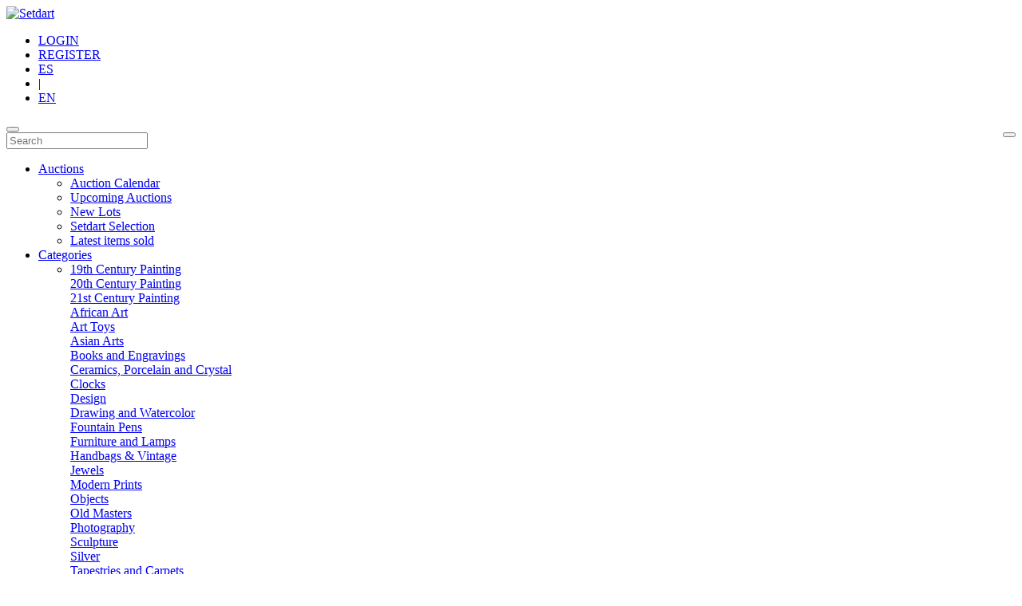

--- FILE ---
content_type: text/html; charset=UTF-8
request_url: https://www.setdart.com/subasta/displayimage/objetos/pid=351329002/newlang=english.html
body_size: 12282
content:
<!doctype html>
<html lang="en">
	<head>
		<meta charset="utf-8">
		<meta name="viewport" content="width=device-width, initial-scale=1">
		<link href="/includes/lib/bootstrap-5.1.3-dist/css/bootstrap.min.css" rel="stylesheet">
		<link href="/includes/lib/jquery-lightslider/css/lightslider.min.css" rel="stylesheet">
		<link rel="preconnect" href="https://fonts.googleapis.com">
		<link rel="preconnect" href="https://fonts.gstatic.com" crossorigin>
		<meta name="google-site-verification" content="kFWo1peYXVomDEArUNvkv4J-kr0HuvJAd3xeRNyVZrk">

		
			<script>

				window.dataLayer = window.dataLayer || [];

				function gtag (){ dataLayer.push ( arguments ); }

				
						gtag ( 'consent', 'default', {
							'ad_storage': 'denied',
							'ad_user_data': 'denied',
							'ad_personalization': 'denied',
							'analytics_storage': 'denied'
						});

				
			</script>

		<!-- Google Tag Manager -->
		<script>(function(w,d,s,l,i){w[l]=w[l]||[];w[l].push({'gtm.start':new Date().getTime(),event:'gtm.js'});var f=d.getElementsByTagName(s)[0],j=d.createElement(s),dl=l!='dataLayer'?'&l='+l:'';j.async=true;j.src='https://www.googletagmanager.com/gtm.js?id='+i+dl;f.parentNode.insertBefore(j,f);})(window,document,'script','dataLayer','GTM-KKFLSHZW');</script>
		<!-- End Google Tag Manager -->
		<base href="https://www.setdart.com/">
<title>Auction Of Objects | Setdart Fine Art & Spanish Antiques Online Auctions</title>
<meta http-equiv="X-UA-Compatible" content="IE=edge">
<meta name="mobile-web-app-capable" content="yes">
<meta name="setdart-rqm" content="get">
<meta name="setdart-iview" content="web">
<meta name="verify-v1" content="8SKfYgYTnJ5Qq0KYH+ezWMKR/GCuLgvGLzabBgf35KA=">
    <link rel="preconnect" href="https://code.jquery.com" crossorigin="anonymous">
	<link rel="dns-prefetch" href="https://code.jquery.com" crossorigin>
	<!--<link rel="preconnect" href="https://use.fontawesome.com" crossorigin="anonymous">-->
	<!--<link rel="dns-prefetch" href="https://use.fontawesome.com" crossorigin>-->
	<meta name="p:domain_verify" content="25849ee5316aed1c4edf278df1adced1">
	<link rel="publisher" href="https://plus.google.com/104122314265409175598">
<link rel="search" type="application/opensearchdescription+xml" title="Setdart" href="https://www.setdart.com/rss/searchsetdart.xml">
		<meta name="description" content="Online auction of Collector's Objects. Wide range of pieces at auction for the most demanding collectors and art lovers">
<meta name="keywords" content="Objects, Collector, Auction, Spain, art, Auctions, Antiques">
<meta name="resource-type" content="document">
<meta name="distribution" content="global">
<meta name="author" content="Setdart Online SL">
<meta name="copyright" content="Copyright (c) 2026 by Setdart Online SL">
<meta name="robots" content="index, follow">
<meta name="rating" content="general">
<meta name="MSSmartTagsPreventParsing" content="true">

                <link rel="shortcut icon" href="/favicon.ico" type="image/x-icon">
                <link rel="apple-touch-icon" sizes="180x180" href="/apple-icon-180x180-.png">
                <link rel="apple-touch-icon" sizes="152x152" href="/apple-icon-152x152-.png">
                <link rel="apple-touch-icon" sizes="120x120" href="/apple-icon-120x120-.png">
            <link rel="stylesheet" type="text/css" href="themes/five/style/style202411121525.css">
<link rel="stylesheet" href="/includes/javascript/jquery.jqzoom.css" type="text/css">		<script src="/includes/lib/jquery-3.7.0.min.js" data-cfasync="false"></script>

	</head>
	<body class="theme-five ">
		<!-- Google Tag Manager (noscript) -->
		<noscript><iframe src="https://www.googletagmanager.com/ns.html?id=GTM-KKFLSHZW" height="0" width="0" style="display:none;visibility:hidden"></iframe></noscript>
		<!-- End Google Tag Manager (noscript) -->
		<header class="fixed-top">
			<div class="container-fluid">
				<div class="container">
					<a class="setdart-logo-4" href="/" title="Setdart Subastas online en Barcelona, Madrid y Valencia">
						<picture>
							<source srcset="/images/setdart-vectorial-4.webp" type="image/webp">
							<img src="/images/setdart-vectorial-4.png" width="177" height="30" alt="Setdart">
						</picture>
					</a>
					<div class="tools-wrapper">
						<ul class="nav justify-content-end">
															<li class="nav-item"><a class="nav-link" href="https://www.setdart.com/Your_Account/op=login/redirect=1.html" title="LOGIN">LOGIN</a></li>
								<li class="nav-item"><a class="nav-link" href="https://www.setdart.com/Your_Account/register.html#!en" title="REGISTER">REGISTER</a></li>
														<li class="nav-item language-es"><a href="https://www.setdart.com/subasta/displayimage/objetos/pid=351329002/newlang=spanish.html" class="nav-link" title="Spanish">ES</a></li><li class="nav-item language-separator"><span class="nav-link">|</span></li><li class="nav-item language-en"><a href="https://www.setdart.com/subasta/displayimage/objetos/pid=351329002.html" class="nav-link active" title="English">EN</a></li>						</ul>
					</div>
				</div>
				<nav class="main-navbar navbar navbar-expand-lg navbar-light">
					<div class="container">

						<a class="navbar-brand d-lg-none" href="/" title="Setdart Subastas online en Barcelona, Madrid y Valencia"></a>

						<div class="menu-wrapper-992 d-lg-none">
							<a class="btn btn-search" data-bs-toggle="collapse" data-bs-target="#navbar-search-992" title="Search" href="javascript:;"><i class="bi bi-search"></i></a>
														<a class="btn" title="My account" href="/Your_Account/op=login/"><i class="bi bi-person-fill" style="width: 24px; height: 27px;"></i></a>
													</div>

						<button class="navbar-toggler" type="button" data-bs-toggle="collapse" data-bs-target="#main_navbar_navbar" aria-controls="main_navbar_navbar" aria-expanded="false" aria-label="Toggle navigation">
							<span class="navbar-toggler-icon"></span>
						</button>

						<div class="navbar-search-992">
							<form method="post" action="/subasta/catalogo/q=search/" style="position: relative;">
								<button type="submit" class="btn btn-sm float-end" style="position: absolute; right: 0;" title="Search"><i class="bi bi-search"></i></button>
								<input id="search_input_992" name="search" maxlength="455" placeholder="Search" class="form-control form-control-sm textinput search" type="text">
								<input name="type" type="hidden" value="full">
								<input name="meta" type="hidden" value="search">
							</form>
						</div>

						<div class="collapse navbar-collapse" id="main_navbar_navbar">
							<ul class="navbar-nav me-auto megamenu">
								<!--
  ~ Copyright (c) 2017-8. Setdart / Scott Gahres
  -->
<script>

	$( document ).ready ( function ()
	{
		var _main_menu_subastas = document.getElementById('main_menu_subastas');

		var _main_menu_categorias = document.getElementById('main_menu_categorias');

		var _main_menu_ventadirecta = document.getElementById('main_menu_ventadirecta');

		_main_menu_subastas.addEventListener('show.bs.dropdown', function ()
		{
			$('#main_menu_categorias').dropdown('hide');
			$('#main_menu_ventadirecta').dropdown('hide');
		})

		_main_menu_categorias.addEventListener('show.bs.dropdown', function ()
		{
			$('#main_menu_subastas').dropdown('hide');
			$('#main_menu_ventadirecta').dropdown('hide');
		})

		// _main_menu_ventadirecta.addEventListener('show.bs.dropdown', function ()
		// {
		// 	$('#main_menu_subastas').dropdown('hide');
		// 	$('#main_menu_categorias').dropdown('hide');
		// })
	});

</script>
<li class="nav-item dropdown">
	<a class="nav-link dropdown-toggle" href="javascript:void(null);" title="Auctions" id="main_menu_subastas" role="button" data-bs-toggle="dropdown" aria-expanded="false">Auctions</a>
	<ul class="dropdown-menu dropdown-menu-subastas" aria-labelledby="main_menu_subastas">
		<li><a class="dropdown-item" href="/subasta/proximas/" title="Auction Calendar">Auction Calendar</a></li>
		<li><a class="dropdown-item" href="/subasta/catalogo/upcoming-auctions/q=upcoming/" title="Upcoming Auctions">Upcoming Auctions</a></li>
		<li><a class="dropdown-item" href="/subasta/catalogo/new-lots/q=new/" title="New Lots">New Lots</a></li>
		<li><a class="dropdown-item" href="/subasta/catalogo/select-lots/q=select/" title="Setdart Selection">Setdart Selection</a></li>
		<li><a class="dropdown-item" href="/subasta/catalogo/last-lots-awarded/q=awarded/" title="Latest items sold">Latest items sold</a></li>
	</ul>
</li>
<li class="nav-item dropdown">
	<a class="nav-link dropdown-toggle" href="javascript:void(null);" title="Categories" id="main_menu_categorias" role="button" data-bs-toggle="dropdown" aria-expanded="false">Categories</a>
	<ul class="dropdown-menu dropdown-menu-categorias" aria-labelledby="main_menu_categorias">
		<li><div class="ch"><span class="colcell alb"><a href="/subasta/catalogo/categories/19th-century-painting/" title="19th century painting">19th Century Painting</a></span></div><div class="ch"><span class="colcell alb"><a href="/subasta/catalogo/categories/20th-century-painting/" title="20th century painting">20th Century Painting</a></span></div><div class="ch"><span class="colcell alb"><a href="/subasta/catalogo/categories/21st-century-painting/" title="21st century painting">21st Century Painting</a></span></div><div class="ch"><span class="colcell alb"><a href="/subasta/catalogo/categories/african-art/" title="african art">African Art</a></span></div><div class="ch"><span class="colcell alb"><a href="/subasta/catalogo/categories/art-toys/" title="art toys">Art Toys</a></span></div><div class="ch"><span class="colcell alb"><a href="/subasta/catalogo/categories/asian-arts/" title="asian arts">Asian Arts</a></span></div><div class="ch"><span class="colcell alb"><a href="/subasta/catalogo/categories/books-and-engravings/" title="books and engravings">Books and Engravings</a></span></div><div class="ch"><span class="colcell alb"><a href="/subasta/catalogo/categories/ceramics-porcelain-and-crystal/" title="ceramics, porcelain and crystal">Ceramics, Porcelain and Crystal</a></span></div><div class="ch"><span class="colcell alb"><a href="/subasta/catalogo/categories/clocks/" title="clocks">Clocks</a></span></div><div class="ch"><span class="colcell alb"><a href="/subasta/catalogo/categories/design/" title="design">Design</a></span></div><div class="ch"><span class="colcell alb"><a href="/subasta/catalogo/categories/drawing-and-watercolor/" title="drawing and watercolor">Drawing and Watercolor</a></span></div><div class="ch"><span class="colcell alb"><a href="/subasta/catalogo/categories/fountain-pens/" title="fountain pens">Fountain Pens</a></span></div><div class="ch"><span class="colcell alb"><a href="/subasta/catalogo/categories/furniture-and-lamps/" title="furniture and lamps">Furniture and Lamps</a></span></div><div class="ch"><span class="colcell alb"><a href="/subasta/catalogo/categories/handbags-and-vintage/" title="handbags & vintage">Handbags & Vintage</a></span></div><div class="ch"><span class="colcell alb"><a href="/subasta/catalogo/categories/jewels/" title="jewels">Jewels</a></span></div><div class="ch"><span class="colcell alb"><a href="/subasta/catalogo/categories/modern-prints/" title="modern prints">Modern Prints</a></span></div><div class="ch"><span class="colcell alb"><a href="/subasta/catalogo/categories/objects/" title="objects">Objects</a></span></div><div class="ch"><span class="colcell alb"><a href="/subasta/catalogo/categories/old-masters/" title="old masters">Old Masters</a></span></div><div class="ch"><span class="colcell alb"><a href="/subasta/catalogo/categories/photography/" title="photography">Photography</a></span></div><div class="ch"><span class="colcell alb"><a href="/subasta/catalogo/categories/sculpture/" title="sculpture">Sculpture</a></span></div><div class="ch"><span class="colcell alb"><a href="/subasta/catalogo/categories/silver/" title="silver">Silver</a></span></div><div class="ch"><span class="colcell alb"><a href="/subasta/catalogo/categories/tapestries-and-carpets/" title="tapestries and carpets">Tapestries and Carpets</a></span></div><div class="ch"><span class="colcell alb"><a href="/subasta/catalogo/categories/textiles/" title="textiles">Textiles</a></span></div><div class="ch"><span class="colcell alb"><a href="/subasta/catalogo/categories/watches/" title="watches">Watches</a></span></div><div class="ch"><span class="colcell alb"><a href="/subasta/catalogo/categories/wines-and-liquors/" title="wines and liquors">Wines and Liquors</a></span></div></li>
	</ul>
</li>
<li class="nav-item dropdown">
	<a class="nav-link" href="/comprar/arte_y_antiguedades/" title="BUY NOW" id="main_menu_ventadirecta">BUY NOW</a>

</li>
<!--<li class="nav-item"><a class="nav-link" href="/subasta/thumbnails/cat=16/venta-privada/newlang=english/" title="PRIVATE SALE">PRIVATE SALE</a></li>-->
<li class="nav-item"><a class="nav-link" href="/setdart/comprar/newlang=english.html" title="Buy">Buy</a></li>
<li class="nav-item"><a class="nav-link" href="/setdart/vender/newlang=english.html" title="Sell">Sell</a></li>
<!--<li class="nav-item"><a class="nav-link" href="https://blog.setdart.com/preguntas-frecuentes/" title="HELP" target="_blank">HELP</a></li>-->
<li class="nav-item"><a class="nav-link" href="/setdart/contacto/newlang=english.html" title="Contact Us">Contact Us</a></li>							</ul>
							<form id="search_form" class="d-flex d-none d-lg-block" method="post" action="/subasta/catalogo/q=search/" style="position: relative; width: 270px;">
								<button type="submit" class="btn btn-sm float-end" style="position: absolute; right: 0;" title="Search"><i class="bi bi-search"></i></button>
								<input id="search_input" name="search" maxlength="455" placeholder="Search" class="form-control form-control-sm textinput search" type="text" autocomplete="off">
								<input name="type" type="hidden" value="full">
								<input name="meta" type="hidden" value="search">
							</form>
							<div class="tools-wrapper-992 d-lg-none">

								
								<ul class="nav justify-content-end">
									<li class="nav-item languages"><a href="https://www.setdart.com/subasta/displayimage/objetos/pid=351329002/newlang=spanish.html" class="nav-link" title="Spanish">ES</a><span class="nav-link">|</span><a href="https://www.setdart.com/subasta/displayimage/objetos/pid=351329002.html" class="nav-link" title="English">EN</a></li>
								</ul>
							</div>
						</div>
					</div>

				</nav>
			</div>
		</header>
		
		<main>
			<div class="container">
			<!-- end five header.html -->
<div class="not-found-page not-found-search" data-tpl="non_exist_ap">

	<div class="text-center">
		<div class="main-content">
			<h4 class="no-results-title">The requested content was not found</h4>

			<div class="be-notified-wrapper">
				<h2>Do you want to be notified?</h2>
								<p>Register as a user to receive personalized alerts on parts of your interest.</p>
				<a class="btn btn-sm btn-dark text-white" href="/Your_Account/register.html" title="I want to receive alerts">I want to receive alerts</a>
							</div>
		</div>
	</div>

	<div class="upcoming-auctions-wrapper">
		<h2>Upcoming auctions</h2>
		<div class="row row-cols-1 row-cols-sm-2 row-cols-md-3 row-cols-xl-6 g-3"><div class="col">
					<a href="/subasta/catalogo/cm=2411/" data-test="1" style="background-image:url('/images/banners/20260127-20251222182541.jpg');" class="img" title="Design"></a>
					<a href="/subasta/catalogo/cm=2411/" class="text" title="Design">
						<p class="date text-muted">January 27</p>
						<h3 class="title">Design</h3>
					</a>
					</div><div class="col">
					<a href="/subasta/catalogo/cm=2417/" data-test="1" style="background-image:url('/images/banners/altaepoca20260128-20251230161053.jpg');" class="img" title="Old Masters"></a>
					<a href="/subasta/catalogo/cm=2417/" class="text" title="Old Masters">
						<p class="date text-muted">January 28</p>
						<h3 class="title">Old Masters</h3>
					</a>
					</div><div class="col">
						<a href="/subasta/catalogo/cm=2388/cmg=296/" data-test="1" style="background-image:url('https://www.setdart.com/modules/subasta/albums/batch/42472/1317/normal_40028596-(100).jpg');background-size: contain;" class="img" title="Important Collection of French & Spanish Wines"></a>
						<a href="/subasta/catalogo/cm=2388/cmg=296/" class="text" title="Important Collection of French & Spanish Wines">
							<p class="date text-muted">January 29</p>
							<h3 class="title">Important Collection of French & Spanish Wines</h3>
						</a>
						</div><div class="col">
						<a href="/subasta/catalogo/cm=2388/" data-test="1" style="background-image:url('https://www.setdart.com/modules/subasta/albums/batch/42472/1326/normal_40029635-(100).jpg');background-size: contain;" class="img" title="Important Collection of French & Spanish Wines"></a>
						<a href="/subasta/catalogo/cm=2388/" class="text" title="Important Collection of French & Spanish Wines">
							<p class="date text-muted">January 29</p>
							<h3 class="title">Important Collection of French & Spanish Wines</h3>
						</a>
						</div><div class="col">
						<a href="/subasta/catalogo/cm=2388/cmg=297/" data-test="1" style="background-image:url('https://www.setdart.com/modules/subasta/albums/batch/42472/1317/normal_40029726-(100).jpg');background-size: contain;" class="img" title="Important Armagnac Collection"></a>
						<a href="/subasta/catalogo/cm=2388/cmg=297/" class="text" title="Important Armagnac Collection">
							<p class="date text-muted">January 29</p>
							<h3 class="title">Important Armagnac Collection</h3>
						</a>
						</div><div class="col">
					<a href="/subasta/catalogo/cm=2389/" data-test="1" style="background-image:url('/images/banners/Bolsos20260130-20260115155341.jpg');" class="img" title="Luxury day: Bags & Accessories"></a>
					<a href="/subasta/catalogo/cm=2389/" class="text" title="Luxury day: Bags & Accessories">
						<p class="date text-muted">January 30</p>
						<h3 class="title">Luxury day: Bags & Accessories</h3>
					</a>
					</div></div>
	</div>

</div>

<div class="tableb d-none" height="300" class="centeredtext" style="width: 100%;margin: 0 auto; text-align: center;">

    <img src="/images/finalsubasta.jpg" style="max-width:658px;width:100%;height:auto;margin: 0 auto; "><br> <br>

    <span style="font-size: 18px;text-transform: uppercase; line-height:28px ">The requested content was not found</span><br>

    <a style="font-size: 16px;text-transform:lowercase; line-height:28px" href="/subasta/subasta/thumbnails/ultimos-lotes-adjudicados/#!en">go to Latest items sold</a><br>

    <a style="font-size: 16px;text-transform:lowercase; line-height:28px" href="/subasta/subasta/thumbnails/meta=ending/#!en">go to Upcoming Auctions</a><br>

    <a style="font-size: 16px;line-height:28px" href="/">back to main</a>

    
    <br /><br />

	<div class="text-black-50 opacity-50">[themes\five\template\coppermine\non_exist_ap.html]</div>

</div>

</div><!-- footer_subscribe.html --><div id="subscribe_holder">
	<h2>Newsletter</h2>
	<div id="subscribe_table">
		<div class="row">
			<div class="col-md-12 text-start text-lg-center">
				<h5>Would you like to receive our newsletter?</h5><p>Setdart sends, weekly and via e-mail, a newsletter with the most important news. If you have not yet requested to receive our newsletter, you can do so by filling in the following form.</p>			</div>
			<div class="col-md-12">
				<div id="form_holder">
					<div class="row">
						<div class="col-12 col-xl-4 offset-xl-2">
							<label for="subscribe_name">Name</label>
							<input type="text" name="subscribe_name" id="subscribe_name" placeholder="" class="form-control form-control-sm mb-2">
						</div>
						<div class="col-12 col-xl-4">
							<label for="subscribe_email">E-mail</label>
							<input type="email" name="subscribe_email" id="subscribe_email" placeholder="" class="form-control form-control-sm mb-2">
						</div>
						<div class="col-12 col-xl-2">
							<div class="d-none d-xl-block"><br></div>
							<input class="button sub btn btn-sm btn-dark mt-2 mt-xl-0" type="button" name="subscribe" id="subscribe" value="Send">
							<input type="hidden" name="source" id="source" value="dialog">
							<input type="hidden" name="news" id="news" value="1">
						</div>
					</div>
					<div class="row mt-3 mt-xl-2 mb-2">
						<div class="col-12 col-xl-8 offset-xl-2 pe-4 pe-md-3">
							<div class="privacy-front mb-2">SETDART ONLINE SL, as data controller, will treat your data in order to send you our newsletter with commercial news about our services. You can access, rectify and delete your data, as well as exercise other rights by consulting the additional and detailed information on data protection in our <a href="/setdart/privacidad/newlang=english.html" target="_blank" class="underline-link">privacy policy</a>.</div>
							<label for="privacy" id="priv" class="mb-1"><input type="checkbox" id="privacy" name="privacy"> I have read and accept the conditions contained in the <a href="/setdart/privacidad/newlang=english.html" target="_blank" class="underline-link">privacy policy</a> on the processing of my data for sending the Newsletter.</label>
						</div>
					</div>
				</div>
			</div>
		</div>
	</div>
</div>
<script type="text/javascript">
	var $subscribe_email = $('#subscribe_email')
    , $subscribe_table = $('#subscribe_table')
    , $form_holder = $('#form_holder')
    , $subscribe_name = $('#subscribe_name')
    , $privacy = $('#privacy'), $priv = $('#priv')
    , required = "Required";

	$('#subscribe').on('click', function () {
		$priv.removeClass ( "required" );

		if ($subscribe_name.val().length < 2) {
			$subscribe_name.attr("placeholder", required);
			$subscribe_name.focus();
			return false;
		}
		if ($subscribe_email.val().length < 3) {
			$subscribe_email.attr("placeholder", required);
			$subscribe_email.focus();
			return false;
		}

		if (!$privacy.filter(':checked').length) {
			$priv.addClass ( "required" );
			$privacy.focus();
			return false;
		} else {
			$("#subscribe_table *").css("cursor", "progress");
			var jqXHR = $.post('/index.php', {
				'subscribe_email': $subscribe_email.val(),
				'subscribe_name': $subscribe_name.val(),
				'news': $('#news').val(),
				'source': $('#source').val()
			}, function (data) {
				if (data.code === "4") {
					$form_holder.html('<span class="notice">Your subscription to our newsletter has been updated.</span>');
				}else {
					if (data.code === "1") {
						$form_holder.html('<span class="notice">Su suscripción a nuestro boletín de noticias ha sido recibida. A partir de este momento recibirá semanalmente todas las novedades sobre setdart en su buzón de correo.<br>Puede cancelar su suscripción en cualquier momento enviándonos un mail a boletin@setdart.com, con la palabra BAJA en el asunto</span>');
					} else {
						if (data.code === "-1") {
							$form_holder.html('<span class="notice">' + data.mess + '</span>');
							/*window.location = "https://www.setdart.com/control_panel/";*/
							return false;
						}
						$form_holder.after('<span class="notice">' + data.mess + '</span>');
						setTimeout ( function ()
						{
							$(".notice").fadeOut ();
						}, 5000);
					}
				}
			}, 'json').fail(function (response) {
				$form_holder.after('<span class="notice">' + response.responseText + '</span>');
				setTimeout ( function ()
				{
					$(".notice").fadeOut ();
				}, 5000);
			}).always(function () {
				$("#subscribe_table *").css("cursor", "default");
			});
		}
	});
</script>	</div>
	</div>
</main>
<footer>
	<div class="links-wrapper">
					<div class="container">
						<div class="links-lists-wrapper row text-center">
							<div class="links-list-wrapper col-lg-4">
								<ul class="links-list list-unstyled">
									<li class="links-title"><h6>ABOUT SETDART</h6></li>
									<li class="links-link"><a href="/setdart/newlang=english.html" title="About us">About us</a></li>
									<li class="links-link"><a href="/setdart/direccion/newlang=english.html" title="Setdart Locations">Locations</a></li>
									<li class="links-link"><a href="/setdart/destacados/newlang=english.html" title="Selected auction results">Selected auction results</a></li>
									<li class="links-link"><a href="https://blog.setdart.com/" title="Setdart Magazine" target="_blank">Setdart Magazine</a></li>
									<li class="links-link"><a href="https://www.youtube.com/c/SetdartSubastasbcn/videos" title="Setdart TV" target="_blank">Setdart TV</a></li>
									<li class="links-link"><a href="/setdart/trabajar/newlang=english.html" title="Join us">Join us</a></li>
									<li class="links-link"><a href="/setdart/prensa/newlang=english.html" title="Press">Press</a></li>
								</ul>
							</div>
							<div class="links-list-wrapper col-lg-4">
								<ul class="links-list list-unstyled">
									<li class="links-title"><h6>HELP</h6></li>
									<li class="links-link"><a href="/setdart/comprar/newlang=english.html" title="Buy">Buy</a></li>
									<li class="links-link"><a href="/setdart/vender/newlang=english.html" title="Sell">Sell</a></li>
									<li class="links-link"><a href="/setdart/pagos/newlang=english.html" title="Payments">Payments</a></li>
									<li class="links-link"><a href="/setdart/logistica/newlang=english.html" title="Logistics">Logistics</a></li>
									<li class="links-link"><a href="/setdart/legal/newlang=english.html" title="Legal information">Legal information</a></li>
									<li class="links-link"><a href="/setdart/privacidad/newlang=english.html" title="Privacy policy">Privacy policy</a></li>
									<li class="links-link"><a href="/setdart/redes_sociales/newlang=english.html" title="Social networks policy">Social networks policy</a></li>
									<li class="links-link"><a href="/setdart/condiciones/newlang=english.html" title="Terms and conditions">Terms and conditions</a></li>
									<li class="links-link"><a href="/setdart/cookies/newlang=english.html" title="Cookies">Cookies</a></li>
								</ul>
							</div>
							<div class="links-list-wrapper col-lg-4">
								<ul class="links-list list-unstyled">
									<li class="links-title"><h6>SERVICES</h6></li>
									<!--<li class="links-link"><a href="/subasta/thumbnails/cat=16/venta-privada/newlang=english/" title="Private sale">Private sale</a></li>-->
									<li class="links-link"><a href="javascript:;" class="no-link" title="Appraisals">Appraisals</a></li>
									<li class="links-link"><a href="javascript:;" class="no-link" title="Inheritance management">Inheritance management</a></li>
									<li class="links-link"><a href="javascript:;" class="no-link" title="Collections and Estates">Collections and Estates</a></li>
									<li class="links-link"><a href="/setdart/contacto/newlang=english.html" title="Contact us">Contact us</a></li>
								</ul>
							</div>
						</div>
					</div>
					<div class="social-networks-wrapper">
						<a href="https://instagram.com/setdart_" target="_blank" title="Instagram"><i class="bi bi-instagram"></i></a>
						<a href="https://www.youtube.com/user/setdartsubastas" target="_blank" title="Youtube"><i class="bi bi-youtube"></i></a>
						<a href="https://www.linkedin.com/in/setdart" target="_blank" title="LinkedIn"><i class="bi bi-linkedin"></i></a>
						<a href="https://www.facebook.com/setdartsubastas" target="_blank" title="Facebook"><i class="bi bi-facebook"></i></a>
					</div>
					<div class="setdart-url">
						<a href="/" title="WWW.SETDART.COM">WWW.SETDART.COM</a>
					</div>
				</div></footer>
<!-- end #container -->
<!--</div></div> -->

<script src="/includes/javascript/jquery.allpages_four.js"></script><script>var $hddr_div = $("#hddr_div");
$("#show_search").click(function(){
    $("#searchholder").toggle();$("#date_n_time").toggle(); $(this).toggleClass( "fa-times" );
    if($("#search_input:visible").length){
        $(this).css({"top": "12px"});$("#search_input").focus();
    } else {
        $(this).css({"top": "23px"});
    }
});
/*$("#fixed_shim").height($("#four_tblhead").height());
//$hddr_div.height($hddr_div.width()/3.1847133758).addClass("sticky_back");$hddr_div.height($hddr_div.width()/3.1847133758);
$( window ).resize(function() {
    $("#fixed_shim").height($("#four_tblhead").height());
});*/
/*$("#four_tblhead").addClass("sticky");*/</script>
<script>
$(document).ready(function($){
    if(typeof get_ls === "function" && get_ls("show_menu")==="1"){
        $(".centeredtext").show();
    }
    $("#show_menu").on("click", function() {
      $(".centeredtext").toggle();
      $(this).toggleClass( "fa-times" );
      if($(".centeredtext:visible").length){
         if(typeof set_ls === "function")set_ls("show_menu", 1);
          $(this).css({"top":"26px"});
      }else{
        $(this).css({"top":"0"});
           if(typeof set_ls === "function")set_ls("show_menu", 0);
      }

    });
});
</script><script src="/includes/lib/bootstrap-5.1.3-dist/js/bootstrap.bundle.min.js" data-cfasync="false"></script>
    <script src="/includes/lib/jquery-lightslider/js/lightslider.min.js" data-cfasync="false"></script>
    <script>

			function _load_popup ( _url )
			{
				$( "body" ).append ( '<div class="popup"><iframe class="iframe-popup" src="' + _url + '"></iframe></div>' );

				$( ".popup" ).fadeIn ( "100" );
			}

			function _show_loading ()
			{
				$( "body" ).append ( '<div class="document-loading"></div>' );
			}

			function _lock_controls ( show_loading )
			{
				if ( show_loading )
				{
					_show_loading ();
				}

				$( "input,select,textarea,button,a" ).not ( ".disabled-control" ).addClass ( "locked-control" ).prop ( "disabled", true );
			}

			function _unlock_controls ( _timeout )
			{
				setTimeout ( function ()
				{
					$( ".document-loading" ).remove ();

					$( ".locked-control" ).not ( ".disabled-control" ).removeClass ( "locked-control" ).prop ( "disabled", false );

				}, _timeout );
			}

			$( document ).ready ( function (){
				$( "#main-slider" ).lightSlider ({
					item: 1,
					slideMargin: 0,
					auto: true,
					pauseOnHover: true,
					loop: true,
					pause: 5000,
					keyPress: false,
					adaptiveHeight: true,
					pager: true,
					gallery: false,
					currentPagerPosition: "middle",
					enableTouch: true,
					enableDrag: true,
					freeMove: true,
					swipeThreshold: 40
				});

				$( "#main-auctions-slider" ).lightSlider ({
					item: 4,
					autoWidth: false,
					slideMargin: 20,
					auto: false,
					adaptiveHeight: true,
					pager: false,
					loop: false,
					responsive : [
						{breakpoint:1399,settings: {item: 4,slideMargin: 15}},
						{breakpoint:1199,settings: {item: 4,slideMargin: 15}},
						{breakpoint:991,settings: {item: 3,slideMargin: 15}},
						{breakpoint:768,settings: {item: 2,slideMargin: 15}},
						{breakpoint:501,settings: {item: 1,slideMargin: 0}}
					]
				});

				$( "#featured-lots-slider" ).lightSlider ({
					autoWidth: true,
					slideMargin: 10,
					auto: true,
					pauseOnHover: true,
					adaptiveHeight: false,
					pager: false,
					loop: true,
					pause: 4000
				});

				$( "#main-videos-slider" ).lightSlider ({
					autoWidth: true,
					slideMargin: 20,
					adaptiveHeight: true,
					pager: false
				});

				if($( ".lots-wrapper" ).length){
					$( window ).scroll ( function (){
						let $lots_wrapper = $( ".lots-wrapper" );
						if ( !$lots_wrapper.hasClass ( "loaded" ) &&  ( ( $lots_wrapper.offset().top - $( window ).scrollTop () - $( window ).height () ) < 100 ) ){
							$lots_wrapper.addClass ( "loaded" ).show ();
							$( ".lots-wrapper .lot-image" ).each ( function ( index ){
								$( this ).attr ( "src", $( this ).data ( "src" ) );
							});
						}
					});
				}

				if($( ".sell-banner-wrapper" ).length){
					$( window ).scroll ( function (){
						let $sell_banner_wrapper = $( ".sell-banner-wrapper" );
						if ( !$sell_banner_wrapper.hasClass ( "loaded" ) &&  ( ( $sell_banner_wrapper.offset().top - $( window ).scrollTop () - $( window ).height () ) < 100 ) ){
							$sell_banner_wrapper.addClass ( "loaded" ).show ();
							$( ".sell-banner-wrapper img" ).each ( function ( index ){
								$( this ).attr ( "src", $( this ).data ( "src" ) );
							});
						}
					});
				}

				if($( ".banner-buy-now-2025-wrapper" ).length){
					$( window ).scroll ( function (){
						let $banner_buy_now_2025_wrapper = $( ".banner-buy-now-2025-wrapper" );
						if ( !$banner_buy_now_2025_wrapper.hasClass ( "loaded" ) &&  ( ( $banner_buy_now_2025_wrapper.offset().top - $( window ).scrollTop () - $( window ).height () ) < 100 ) ){
							$banner_buy_now_2025_wrapper.addClass ( "loaded" ).show ();
							$( ".banner-buy-now-2025-wrapper img" ).each ( function ( index ){
								$( this ).attr ( "src", $( this ).data ( "src" ) );
							});
						}
					});
				}

				if($( ".blog-wrapper" ).length){
					$( window ).scroll ( function (){
						let $blog_wrapper = $( ".blog-wrapper" );
						if ( !$blog_wrapper.hasClass ( "loaded" ) &&  ( ( $blog_wrapper.offset().top - $( window ).scrollTop () - $( window ).height () ) < 100 ) ){
							$blog_wrapper.addClass ( "loaded" ).show ();
							$( ".blog-wrapper .story-image" ).each ( function ( index ){
								$( this ).css ( "background-image", "url('" + $( this ).data ( "background_image" ) + "')" );
							});
						}
					});
				}

				if($( ".video-wrapper" ).length){
					$( window ).scroll ( function (){
						let $videowrapper = $( ".video-wrapper" );
						if ( !$videowrapper.hasClass ( "loaded" ) &&  ( ( $videowrapper.offset().top - $( window ).scrollTop () - $( window ).height () ) < 100 ) ){
							$videowrapper.addClass ( "loaded" ).show ();
							$( ".video-wrapper .video" ).each ( function ( index ){
								$( this ).css ( "background-image", "url('" + $( this ).data ( "background_image" ) + "')" );
							});
							$( ".video-wrapper .video iframe" ).each ( function ( index ){
								$( this ).attr ( "src", $( this ).data ( "src" ) );
							});
						}
					});
				}

				if($( ".buy-banner-wrapper" ).length){
					$( window ).scroll ( function (){
						let $buy_banner_wrapper = $( ".buy-banner-wrapper" );
						if ( !$buy_banner_wrapper.hasClass ( "loaded" ) &&  ( ( $buy_banner_wrapper.offset().top - $( window ).scrollTop () - $( window ).height () ) < 100 ) ){
							$buy_banner_wrapper.addClass ( "loaded" ).show ();
							$( ".buy-banner-wrapper img" ).each ( function ( index ){
								$( this ).attr ( "src", $( this ).data ( "src" ) );
							});
						}
					});
				}

				if($( ".pub-2x4-banner" ).length){
					$( window ).scroll ( function (){
						let $pub_2x4_banner = $( ".pub-2x4-banner" );
						if ( !$pub_2x4_banner.hasClass ( "loaded" ) &&  ( ( $pub_2x4_banner.offset().top - $( window ).scrollTop () - $( window ).height () ) < 100 ) ){
							$pub_2x4_banner.addClass ( "loaded" ).show ();
							$( ".pub-2x4-banner .pub-2x4-image" ).each ( function ( index ){
								$( this ).css ( "background-image", "url('" + $( this ).data ( "background_image" ) + "')" );
							});
						}
					});
				}

				$( ".menu-wrapper-992 .btn-search" ).click ( function ()
				{
					$( ".navbar-search-992" ).toggle ();

					$( "#search_input_992:visible" ).focus ();
				});

				$( "footer .links-list .links-title" ).click ( function ()
				{
					if ( $( window ).width () < 992 )
					{
						if ( $( this ).hasClass ( "opened" ) )
						{
							$( this ).removeClass ( "opened" );

							$( this ).closest ( ".links-list" ).find ( ".links-link" ).slideUp ( "fast" );
						}
						else
						{
							$( this ).addClass ( "opened" );

							$( this ).closest ( ".links-list" ).find ( ".links-link" ).slideDown ( "fast" );
						}
					}
				});

				$( ".tools-wrapper .logout" ).click ( function ( event )
				{
					var _msg 					= "¿Desea desconectar?";

					if ( typeof readCoqui === "function" )
					{
						var _idioma 			= readCoqui ( "idioma" );

						if ( _idioma == "english" )
						{
							_msg 				= "Do you want to disconnect?";
						}
					}

					var _confirm 				= window.confirm ( _msg );

					if ( !_confirm )
					{
						return false;
					}
				});

				$( document ).on ( "click", "[data-popup]", function ()
				{
					var _url 				= $( this ).data ( "popup" );

					if ( _url )
					{
						_load_popup ( _url );
					}
				});

				$( window ).trigger ( "scroll" );
			});

			$( window ).on ( "load", function ()
			{
				$("head").append("<link>");
				var css = $("head").children(":last");
				css.attr({
					rel:  "stylesheet",
					type: "text/css",
					href: "https://fonts.googleapis.com/css2?family=Playfair+Display:ital,wght@0,500;0,600;0,700;1,500;1,600;1,700&display=swap"
				});

				setTimeout ( function ()
				{
					$("head").append("<link>");
					var css = $("head").children(":last");
					css.attr({
						rel:  "stylesheet",
						type: "text/css",
						href: "/includes/lib/bootstrap-icons-1.11.3/font/bootstrap-icons.css"
					});

					$( "img.lazy-load" ).each ( function ( index )
					{
						$( this ).attr ( "src", $( this ).data ( "src" ) );

						if ( $( this ).data ( "srcset" ) )
						{
							$( this ).attr ( "srcset", $( this ).data ( "srcset" ) );
						}

						if ( $( this ).data ( "sizes" ) )
						{
							$( this ).attr ( "sizes", $( this ).data ( "sizes" ) );
						}

						$( this ).removeClass ( "loading" ).addClass ( "loaded" );
					});

					$( "a.lazy-load,div.lazy-load" ).each ( function ( index )
					{
						$( this ).css ( "background-image", "url('" + $( this ).data ( "background_image" ) + "')" );
					});
				}, 500 );
			});
		</script>
    <script>

	var _lazy2_loading 					= false;

	function _lazy2_load ()
	{
		if ( _lazy2_loading )
		{
			return false;
		}

		_lazy2_loading 					= true;

		$( ".lazy2-load" ).not ( ".loaded" ).addClass ( "loading" ).each ( function ( index )
		{
			if ( index > 25 )
			{
				return false;
			}

			if ( $( this ).data ( "src" ) )
			{
				$( this ).attr ( "src", $( this ).data ( "src" ) );
			}

			if ( $( this ).data ( "background_image_url" ) )
			{
				$( this ).css ( "background-image", "url(" + $( this ).data ( "background_image_url" ) + ")" );
			}

			if ( $( this ).data ( "srcset" ) )
			{
				$( this ).attr ( "srcset", $( this ).data ( "srcset" ) );
			}

			if ( $( this ).data ( "sizes" ) )
			{
				$( this ).attr ( "sizes", $( this ).data ( "sizes" ) );
			}

			$( this ).removeClass ( "loading" ).addClass ( "loaded" );
		});

		_lazy2_loading 					= false;

		if ( $( ".lazy2-load" ).not ( ".loaded" ).length > 0 )
		{
			setTimeout ( _lazy2_load, 1000 );
		}
	}

	function _format_number ( number, decimal_places, decimal_separator, thousands_separator )
	{
		decimal_places 					= isNaN ( decimal_places = Math.abs ( decimal_places ) ) ? 2 : decimal_places,

		decimal_separator 				= typeof decimal_separator === "undefined" ? "," : decimal_separator;

		thousands_separator 			= typeof thousands_separator === "undefined" ? "." : thousands_separator;

		number 							= parseFloat ( number ).toFixed ( decimal_places );

		number 							= number.replace ( ".", decimal_separator );

		var split_num 					= number.split ( decimal_separator );

		split_num[0] 					= split_num[0].replace ( /\B(?=(\d{3})+(?!\d))/g, thousands_separator );

		number 							= split_num.join ( decimal_separator );

		return number;
	}

	$( window ).on ( "load", function ()
	{
		setTimeout ( _lazy2_load, 300 );
	});

</script>
<style>

	.setdart-eid
	{
		width: 						800px;
		min-width: 					400px;
		max-width: 					100%;
		overflow: 					hidden;
	}

	.setdart-eid .toast-body
	{
		padding: 					2px;
	}

	.setdart-eid .btn-close
	{
		zoom: 						0.6;
	}

	.setdart-eid .toast-body,
	.setdart-eid .toast-body .var-value,
	.setdart-eid .toast-body .array-key,
	.setdart-eid .toast-body .array-value
	{
		font-size: 					13px !important;
	}

	.setdart-eid .array-key
	{
		float: 						left;
		min-width: 					60px;
		color: 						#ff9999;
		min-height: 				19px;
	}

	.setdart-eid .array-key:before
	{
		content: 					'[';
	}

	.setdart-eid .array-key:after
	{
		content: 					'] => ';
	}

	.setdart-eid .array-value
	{
		display: 					flex;
		padding-left: 				4px;
		min-height: 				20px;
	}

	/* tracking list */

	.tracking-list .tracking-item
	{
		padding: 			.75rem 1rem 2.2rem 1rem;
		border: 			2px solid #DDDDDD;
		border-radius: 		2px;
	}

	.tracking-list .tracking-item[data-window]:hover
	{
		cursor: 			pointer;
	}

	.tracking-list .tracking-item[data-window]:hover .item-title
	{
		text-decoration: 	underline;
	}

	.tracking-list .tracking-item[data-window]:hover .item-task
	{
		box-shadow: 		0px 0px 2px 2px #CAA323C2;
	}

	.tracking-list .tracking-item .item-text
	{
		padding-top: 		3px;
		font-size: 			14px;
		font-weight: 		500;
		margin-bottom: 		4px;
		height: 			92px;
		overflow: 			auto;
	}

	.tracking-list .tracking-item .item-task
	{
		width: 				100%;
		height: 			56px;
		overflow: 			auto;
	}

	.tracking-list .tracking-item .item-text *
	{
		font-size: 			15px;
	}

	.tracking-list .tracking-item .item-body
	{
		display: 			none;
		margin-top: 		10px;
		margin-bottom: 		3px;
	}

	.tracking-list .tracking-item.tracking-item-sale
	{
		border-color: 		#EEB888;
		background-color: 	#FDF5ED;
	}

	.tracking-list .tracking-item.tracking-item-sale .border
	{
		border-color: 		#EEB888 !important;
	}

	.tracking-list .tracking-item.tracking-item-expedition
	{
		border-color: 		#9ACFEE;
		background-color: 	#F0F6F9;
	}

	.tracking-list .tracking-item.tracking-item-expedition .border
	{
		border-color: 		#9ACFEE !important;
	}

	.tracking-list .tracking-item.tracking-item-bid
	{
		border-color: 		#F29C9C;
		background-color: 	#FFEAEA;
	}

	.tracking-list .tracking-item.tracking-item-mail
	{
		border-color: 		#CCCCCCDB;
		background-color: 	#CCCCCC26;
	}

	.tracking-list .tracking-item.tracking-item-observation
	{
		border-color: 		#BDD5B5;
		background-color: 	#F0F7ED;
	}

	.tracking-list .tracking-item.old-stuff
	{
		font-style: 		italic;
		opacity: 			0.9;
		margin: 			0 0 1px 15px;
		width: 				calc(100% - 15px);
	}

</style>
			<style>

				#search_input_select
				{
					max-height: 378px;
					overflow: auto;
				}

				#search_input_select a:hover
				{
					background-color: #DDDDDD !important;
				}

				#search_input_select a.auction
				{
					background-color: #A11300 !important;
					color: #FFFFFF !important;
				}

				#search_input_select a.auction:hover
				{
					background-color: #881101 !important;
				}

				#search_input_select a.selected
				{
					background-color: #dae8f9 !important;
					color: #333333 !important;
				}

				#search_input_select a + a
				{
					border-top: 1px solid #CCCCCC;
				}

			</style>
			<script>
				$( document ).ready ( function (){

					var _current_search 			= "";

					var _ajax_search_request;

					var _ajax_search_timeout;

					$( "#search_input" ).keydown ( function ( event  )
					{
						$_search_list 											= $( "#search_input_select" );

						if ( ( $_search_list.find ( "a" ).length > 0 ) && ( $.inArray ( event.which, [ 38, 40, 13 ] ) !== -1 ) )
						{
							if ( event.which == "38" ) 							// up
							{
								if ( $_search_list.find ( "a.selected" ).length == 0 )
								{
									$_search_list.find ( "a" ).last ().addClass ( "selected" );
								}
								else
								{
									$_prev 										= $_search_list.find ( "a.selected" ).prev ( "a" );

									if ( $_prev.length > 0 )
									{
										$_search_list.find ( "a.selected" ).removeClass ( "selected" );

										$_prev.addClass ( "selected" );
									}
								}
							}
							else if ( event.which == "40" ) 					// down
							{
								if ( $_search_list.find ( "a.selected" ).length == 0 )
								{
									$_search_list.find ( "a" ).first ().addClass ( "selected" );
								}
								else
								{
									$_next 										= $_search_list.find ( "a.selected" ).next ( "a" );

									if ( $_next.length > 0 )
									{
										$_search_list.find ( "a.selected" ).removeClass ( "selected" );

										$_next.addClass ( "selected" );
									}
								}
							}
							else if ( event.which == "13" ) 					// enter
							{
								if ( $_search_list.find ( "a.selected" ).length > 0 )
								{
									if ( $_search_list.find ( "a.selected" ).hasClass ( "auction" ) )
									{
										_href = $_search_list.find ( "a.selected" ).attr ( "href" );

										$_search_list.find ( "a.selected" ).removeClass ( "selected" ).trigger ( "click" );

										self.location.href = _href;
									}
									else
									{
										$_search_list.find ( "a.selected" ).removeClass ( "selected" ).trigger ( "click" );
									}
								}
								else
								{
									$( "#search_input" ).closest ( "form" ).submit ();
								}
							}

							if ( $_search_list.find ( "a.selected" ).length > 0 )
							{
								_selected_top = 0;

								_selected_height = 0;

								$_search_list.find ( "a" ).each ( function ( index )
								{
									if ( $( this ).hasClass ( "selected" ) )
									{
										_selected_height = $( this ).outerHeight ( true );

										return false;
									}
									else
									{
										_selected_top += $( this ).outerHeight ( true );
									}
								});

								_list_height = $_search_list.outerHeight ( true );

								if ( event.which == "40" ) 						// down
								{
									if ( ( _selected_top + _selected_height ) >= ( $_search_list.scrollTop () + _list_height ) )
									{
										$_search_list.scrollTop ( _selected_top + _selected_height - _list_height );
									}
								}
								else if ( event.which == "38" ) 				// up
								{
									if ( _selected_top < $_search_list.scrollTop () )
									{
										$_search_list.scrollTop ( _selected_top );
									}
								}
							}

							event.stopPropagation ();

							return false;
						}
					});

					$( "#search_input" ).keyup ( function ( event  )
					{
						_search_string 				= $( this ).val ().trim ();

						if ( _current_search == _search_string )
						{
							return false;
						}

						_current_search 			= _search_string;

						$( "#search_input_select" ).remove ();

						if ( _search_string.length >= 3 )
						{
							$( "#search_input" ).after( '<div id="search_input_select" class="position-absolute bg-light shadow border" style="left:0; right:0;"><img src="/images/loading.gif" class="m-2"><div class="d-inline-block mt-2">Looking for artists...</div></div>' );

							if( _ajax_search_timeout )
							{
								clearTimeout ( _ajax_search_timeout );

								if ( _ajax_search_request != null )
								{
									_ajax_search_request.abort ();
								}
							}

							_ajax_search_timeout = setTimeout ( function ()
							{
								_ajax_search_request 	= $.ajax (
								{
									url: 				"/subasta/search_autocomplete/",
									method: 			"post",
									data: 				{
															search_string: _current_search
														},
									beforeSend: 		function()
														{
															if ( _ajax_search_request != null )
															{
																_ajax_search_request.abort ();
															}
														}

								}).done ( function ( response )
								{
									$( "#search_input_select" ).remove ();

									_html 				= "";

									$.each ( response, function ( index, _tag )
									{
										_text 			= _tag.text;

										_url 			= 'href="javascript:;"';

										if ( _tag.url != "" )
										{
											_url 		= ' href="' + _tag.url + '"';
										}

										_html 			+= '<a class="d-block w-100 py-1 px-2 text-decoration-none text-dark ' + _tag.class + '" data-type="' + _tag.type + '" ' + _url + '>' + _text + '</a>';
									});

									if ( _html != "" )
									{
										$( "#search_input" ).after( '<div id="search_input_select" class="position-absolute bg-light shadow border" style="left:0; right:0;">' + _html + '</div>' );
									}
								});

							}, 500 );
						}
						else
						{
							if( _ajax_search_timeout )
							{
								clearTimeout ( _ajax_search_timeout );

								if ( _ajax_search_request != null )
								{
									_ajax_search_request.abort ();
								}
							}
						}
					});

					$( document ).click ( function ( event )
					{
						if ( event.target && ( $( "#search_input_select" ).length > 0 ) && ( $( event.target ).closest ( "#search_form" ).length == 0 ) )
						{
							$( "#search_input_select" ).hide ();
						}
					});

					$( document ).on ( "click", "#search_input", function ()
					{
						$( "#search_input_select" ).show ();
					});

					$( document ).on ( "click", "#search_input_select a", function ()
					{
						if ( $( this ).data ( "type" ) )
						{
							$( "#search_input" ).val ( $( this ).data ( "type" ) + ": " + $( this ).text () );

							$( "#search_input" ).closest ( "form" ).submit ();
						}
						else
						{
							$( "#search_input" ).val ( $( this ).text () );
						}
					});
				});
			</script>
		
			<script>
				$( document ).ready ( function (){
					if ( $( "#cookies_modal" ).length > 0 )
					{
						var _cookies_modal = new bootstrap.Modal ( document.getElementById ( "cookies_modal" ) ),

						_privacy = readCoqui("privacy");

						const l = "."+location.hostname.replace("www.","");

						if ( ( _privacy != "agree" ) && ( _privacy != "dissent" ) ) {
							_cookies_modal.show ();
						}

						$( "#cookies_modal .btn-accept" ).click ( function ()
						{
							gtag ( "consent", "update", {
								"ad_storage": "granted",
								"ad_user_data": "granted",
								"ad_personalization": "granted",
								"analytics_storage": "granted"
							});

							var d = new Date();

							d.setMonth(d.getMonth() + 12);

							document.cookie = escape("privacy") + "=" + escape("agree") + "; expires=" + d + "; domain="+l+";path=/;Secure;SameSite=Strict;";

							_cookies_modal.hide();
						});

						$( "#cookies_modal .btn-reject" ).click ( function ()
						{
							var d = new Date();

							d.setMonth(d.getMonth() + 12);

							document.cookie = escape("privacy") + "=" + escape("dissent") + "; expires=" + d + "; domain="+l+";path=/;Secure;SameSite=Strict;";

							_cookies_modal.hide();
						});
					}
				});
			</script>
		<script>
		$(document).ready(function () {
	if(typeof setdart !== "undefined" && setdart.hasOwnProperty("set_ls")){
		var iview = setdart.set_ls("iview", "web");
	} else {
		var iview = set_ls("iview", "web");
	}
	});
</script>
<div class="modal" id="cookies_modal" data-bs-backdrop="static" data-bs-keyboard="false" tabindex="-1" aria-hidden="true">
	<div class="modal-dialog modal-md modal-dialog-centered">
		<div class="modal-content">
			<div class="modal-header">
				<h5 class="modal-title">COOKIES</h5>
			</div>
			<div class="modal-body">
				<div>We use our own and third-party cookies for analytical purposes and to show you personalized information based on a profile made from your browsing habits (for example, visited pages). Click <a href="/setdart/cookies/newlang=english.html" class="link" title="Cookies">here for more information</a>.</div>
				<button type="button" class="btn btn-dark btn-accept mt-4 mb-1 px-3 float-end">Allow all</button>
				<a href="/setdart/cookies/#cookies-config" class="btn btn-outline-dark mt-4 mb-1 px-4 float-end me-1">Customize</a>
				<!--<button type="button" class="btn btn-dark btn-reject mt-4 mb-1 px-3 float-end me-1">Deny</button>-->
			</div>
		</div>
	</div>
</div>



<script defer src="https://static.cloudflareinsights.com/beacon.min.js/vcd15cbe7772f49c399c6a5babf22c1241717689176015" integrity="sha512-ZpsOmlRQV6y907TI0dKBHq9Md29nnaEIPlkf84rnaERnq6zvWvPUqr2ft8M1aS28oN72PdrCzSjY4U6VaAw1EQ==" data-cf-beacon='{"version":"2024.11.0","token":"0ec35e8fc81041938453b89ad674ae21","r":1,"server_timing":{"name":{"cfCacheStatus":true,"cfEdge":true,"cfExtPri":true,"cfL4":true,"cfOrigin":true,"cfSpeedBrain":true},"location_startswith":null}}' crossorigin="anonymous"></script>
</body>
</html>